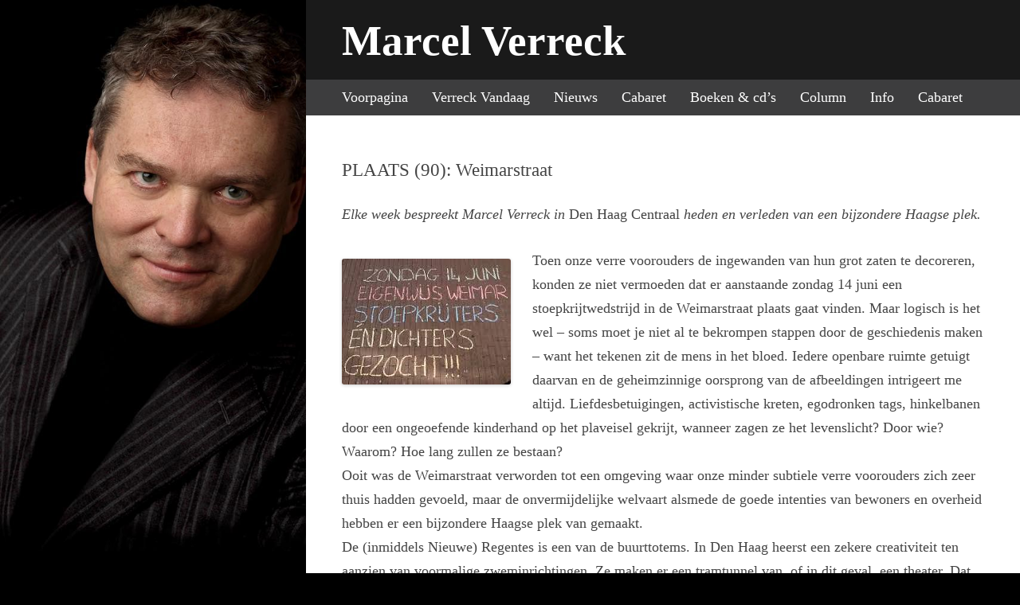

--- FILE ---
content_type: text/html; charset=UTF-8
request_url: http://www.marcelverreck.nl/index.php/plaats-90-weimarstraat/
body_size: 5845
content:
<!DOCTYPE html>
<!--[if IE 7]>
<html class="ie ie7" lang="nl">
<![endif]-->
<!--[if IE 8]>
<html class="ie ie8" lang="nl">
<![endif]-->
<!--[if !(IE 7) | !(IE 8)  ]><!-->
<html lang="nl">
<!--<![endif]-->
<head>
<meta charset="UTF-8" />
<meta name="viewport" content="width=device-width" />
<title>PLAATS (90): Weimarstraat | Marcel Verreck</title>
<link rel="profile" href="http://gmpg.org/xfn/11" />
<link rel="pingback" href="http://www.marcelverreck.nl/xmlrpc.php" />
<meta property="og:image" content="http://www.marcelverreck.nl/marcel.jpg" />
<!--[if lt IE 9]>
<script src="http://www.marcelverreck.nl/wp-content/themes/marcelverreck/js/html5.js" type="text/javascript"></script>
<![endif]-->
<meta name='robots' content='max-image-preview:large' />
<link rel='dns-prefetch' href='//fonts.googleapis.com' />
<link rel='dns-prefetch' href='//s.w.org' />
<link rel="alternate" type="application/rss+xml" title="Marcel Verreck &raquo; Feed" href="http://www.marcelverreck.nl/index.php/feed/" />
<link rel="alternate" type="application/rss+xml" title="Marcel Verreck &raquo; Reactiesfeed" href="http://www.marcelverreck.nl/index.php/comments/feed/" />
<link rel="alternate" type="application/rss+xml" title="Marcel Verreck &raquo; PLAATS (90): Weimarstraat Reactiesfeed" href="http://www.marcelverreck.nl/index.php/plaats-90-weimarstraat/feed/" />
		<script type="text/javascript">
			window._wpemojiSettings = {"baseUrl":"https:\/\/s.w.org\/images\/core\/emoji\/13.1.0\/72x72\/","ext":".png","svgUrl":"https:\/\/s.w.org\/images\/core\/emoji\/13.1.0\/svg\/","svgExt":".svg","source":{"concatemoji":"http:\/\/www.marcelverreck.nl\/wp-includes\/js\/wp-emoji-release.min.js?ver=5.8.12"}};
			!function(e,a,t){var n,r,o,i=a.createElement("canvas"),p=i.getContext&&i.getContext("2d");function s(e,t){var a=String.fromCharCode;p.clearRect(0,0,i.width,i.height),p.fillText(a.apply(this,e),0,0);e=i.toDataURL();return p.clearRect(0,0,i.width,i.height),p.fillText(a.apply(this,t),0,0),e===i.toDataURL()}function c(e){var t=a.createElement("script");t.src=e,t.defer=t.type="text/javascript",a.getElementsByTagName("head")[0].appendChild(t)}for(o=Array("flag","emoji"),t.supports={everything:!0,everythingExceptFlag:!0},r=0;r<o.length;r++)t.supports[o[r]]=function(e){if(!p||!p.fillText)return!1;switch(p.textBaseline="top",p.font="600 32px Arial",e){case"flag":return s([127987,65039,8205,9895,65039],[127987,65039,8203,9895,65039])?!1:!s([55356,56826,55356,56819],[55356,56826,8203,55356,56819])&&!s([55356,57332,56128,56423,56128,56418,56128,56421,56128,56430,56128,56423,56128,56447],[55356,57332,8203,56128,56423,8203,56128,56418,8203,56128,56421,8203,56128,56430,8203,56128,56423,8203,56128,56447]);case"emoji":return!s([10084,65039,8205,55357,56613],[10084,65039,8203,55357,56613])}return!1}(o[r]),t.supports.everything=t.supports.everything&&t.supports[o[r]],"flag"!==o[r]&&(t.supports.everythingExceptFlag=t.supports.everythingExceptFlag&&t.supports[o[r]]);t.supports.everythingExceptFlag=t.supports.everythingExceptFlag&&!t.supports.flag,t.DOMReady=!1,t.readyCallback=function(){t.DOMReady=!0},t.supports.everything||(n=function(){t.readyCallback()},a.addEventListener?(a.addEventListener("DOMContentLoaded",n,!1),e.addEventListener("load",n,!1)):(e.attachEvent("onload",n),a.attachEvent("onreadystatechange",function(){"complete"===a.readyState&&t.readyCallback()})),(n=t.source||{}).concatemoji?c(n.concatemoji):n.wpemoji&&n.twemoji&&(c(n.twemoji),c(n.wpemoji)))}(window,document,window._wpemojiSettings);
		</script>
		<style type="text/css">
img.wp-smiley,
img.emoji {
	display: inline !important;
	border: none !important;
	box-shadow: none !important;
	height: 1em !important;
	width: 1em !important;
	margin: 0 .07em !important;
	vertical-align: -0.1em !important;
	background: none !important;
	padding: 0 !important;
}
</style>
	<link rel='stylesheet' id='wp-block-library-css'  href='http://www.marcelverreck.nl/wp-includes/css/dist/block-library/style.min.css?ver=5.8.12' type='text/css' media='all' />
<link rel='stylesheet' id='twentytwelve-fonts-css'  href='http://fonts.googleapis.com/css?family=Open+Sans:400italic,700italic,400,700&#038;subset=latin,latin-ext' type='text/css' media='all' />
<link rel='stylesheet' id='twentytwelve-style-css'  href='http://www.marcelverreck.nl/wp-content/themes/marcelverreck/style.css?ver=5.8.12' type='text/css' media='all' />
<!--[if lt IE 9]>
<link rel='stylesheet' id='twentytwelve-ie-css'  href='http://www.marcelverreck.nl/wp-content/themes/marcelverreck/css/ie.css?ver=20121010' type='text/css' media='all' />
<![endif]-->
<link rel="https://api.w.org/" href="http://www.marcelverreck.nl/index.php/wp-json/" /><link rel="alternate" type="application/json" href="http://www.marcelverreck.nl/index.php/wp-json/wp/v2/posts/618" /><link rel="EditURI" type="application/rsd+xml" title="RSD" href="http://www.marcelverreck.nl/xmlrpc.php?rsd" />
<meta name="generator" content="WordPress 5.8.12" />
<link rel="canonical" href="http://www.marcelverreck.nl/index.php/plaats-90-weimarstraat/" />
<link rel='shortlink' href='http://www.marcelverreck.nl/?p=618' />
<link rel="alternate" type="application/json+oembed" href="http://www.marcelverreck.nl/index.php/wp-json/oembed/1.0/embed?url=http%3A%2F%2Fwww.marcelverreck.nl%2Findex.php%2Fplaats-90-weimarstraat%2F" />
<link rel="alternate" type="text/xml+oembed" href="http://www.marcelverreck.nl/index.php/wp-json/oembed/1.0/embed?url=http%3A%2F%2Fwww.marcelverreck.nl%2Findex.php%2Fplaats-90-weimarstraat%2F&#038;format=xml" />
	<style type="text/css">
			.site-title,
		.site-description {
			position: absolute !important;
			clip: rect(1px 1px 1px 1px); /* IE7 */
			clip: rect(1px, 1px, 1px, 1px);
		}
		</style>
	

</head>

<body class="post-template-default single single-post postid-618 single-format-standard custom-font-enabled single-author">
<div id="fb-root"></div>
<script>(function(d, s, id) {
  var js, fjs = d.getElementsByTagName(s)[0];
  if (d.getElementById(id)) return;
  js = d.createElement(s); js.id = id;
  js.src = "//connect.facebook.net/nl_NL/all.js#xfbml=1&appId=458376437548865";
  fjs.parentNode.insertBefore(js, fjs);
}(document, 'script', 'facebook-jssdk'));</script>

<img class="bgimage" src="http://www.marcelverreck.nl/wp-content/themes/marcelverreck/img/bg01.jpg" alt="">
<div id="page" class="hfeed site">
	<header id="masthead" class="site-header" role="banner">
		<div class="headerlogo">Marcel Verreck</div>

		<nav id="site-navigation" class="main-navigation" role="navigation">
			<h3 class="menu-toggle">Menu</h3>
			<a class="assistive-text" href="#content" title="Spring naar de inhoud">Spring naar de inhoud</a>
			<div class="menu-hoofdmenu-container"><ul id="menu-hoofdmenu" class="nav-menu"><li id="menu-item-19" class="menu-item menu-item-type-post_type menu-item-object-page menu-item-home menu-item-19"><a href="http://www.marcelverreck.nl/">Voorpagina</a></li>
<li id="menu-item-11" class="menu-item menu-item-type-taxonomy menu-item-object-category menu-item-11"><a href="http://www.marcelverreck.nl/index.php/category/vandaag/">Verreck Vandaag</a></li>
<li id="menu-item-201" class="menu-item menu-item-type-taxonomy menu-item-object-category menu-item-201"><a href="http://www.marcelverreck.nl/index.php/category/nieuws/">Nieuws</a></li>
<li id="menu-item-9" class="menu-item menu-item-type-taxonomy menu-item-object-category menu-item-9"><a href="http://www.marcelverreck.nl/index.php/category/cabaret/">Cabaret</a></li>
<li id="menu-item-74" class="menu-item menu-item-type-taxonomy menu-item-object-category menu-item-74"><a href="http://www.marcelverreck.nl/index.php/category/boeken/">Boeken &#038; cd&#8217;s</a></li>
<li id="menu-item-32" class="menu-item menu-item-type-taxonomy menu-item-object-category current-post-ancestor current-menu-parent current-post-parent menu-item-32"><a href="http://www.marcelverreck.nl/index.php/category/column/">Column</a></li>
<li id="menu-item-10" class="menu-item menu-item-type-taxonomy menu-item-object-category menu-item-10"><a href="http://www.marcelverreck.nl/index.php/category/info/">Info</a></li>
<li id="menu-item-200" class="menu-item menu-item-type-taxonomy menu-item-object-category menu-item-200"><a href="http://www.marcelverreck.nl/index.php/category/cabaret/">Cabaret</a></li>
</ul></div>		</nav><!-- #site-navigation -->

			</header><!-- #masthead -->

	<div id="main" class="wrapper">
	<div id="primary" class="site-content">
		<div id="content" role="main">

			
				
	<article id="post-618" class="post-618 post type-post status-publish format-standard has-post-thumbnail hentry category-column">
				<header class="entry-header">
									<h1 class="entry-title">PLAATS (90): Weimarstraat</h1>
					</header><!-- .entry-header -->

				<div class="entry-content">
			<p><em>Elke week bespreekt Marcel Verreck in</em> Den Haag Centraal <em>heden en verleden van een bijzondere Haagse plek.</em></p>
<p><a href="http://www.marcelverreck.nl/wp-content/uploads/2015/06/Unknown.jpeg"><img loading="lazy" class="alignleft size-full wp-image-619" src="http://www.marcelverreck.nl/wp-content/uploads/2015/06/Unknown.jpeg" alt="Unknown" width="212" height="158" /></a>Toen onze verre voorouders de ingewanden van hun grot zaten te decoreren, konden ze niet vermoeden dat er aanstaande zondag 14 juni een stoepkrijtwedstrijd in de Weimarstraat plaats gaat vinden. Maar logisch is het wel &#8211; soms moet je niet al te bekrompen stappen door de geschiedenis maken – want het tekenen zit de mens in het bloed. Iedere openbare ruimte getuigt daarvan en de geheimzinnige oorsprong van de afbeeldingen intrigeert me altijd. Liefdesbetuigingen, activistische kreten, egodronken tags, hinkelbanen door een ongeoefende kinderhand op het plaveisel gekrijt, wanneer zagen ze het levenslicht? Door wie? Waarom? Hoe lang zullen ze bestaan?<br />
Ooit was de Weimarstraat verworden tot een omgeving waar onze minder subtiele verre voorouders zich zeer thuis hadden gevoeld, maar de onvermijdelijke welvaart alsmede de goede intenties van bewoners en overheid hebben er een bijzondere Haagse plek van gemaakt.<br />
De (inmiddels Nieuwe) Regentes is een van de buurttotems. In Den Haag heerst een zekere creativiteit ten aanzien van voormalige zweminrichtingen. Ze maken er een tramtunnel van, of in dit geval, een theater. Dat de bezuinigingsgolf overleefde door sterke krachten in de buurt. Want die zijn er in deze gemeleerde wijk. Vorige week presenteerde ik de talentenjacht ‘Het beste uit de buurt’. Een prachtige avond waarin naast de deelnemers ook het zeer enthousiaste publiek een hoofdrol speelde. Men kwam om de eigen favoriet aan te moedigen, maar was minstens zo genereus jegens de andere optredenden. De applausmeter van technicus Alfred, onderdeel van de jurering, raakte bijna onklaar van het opgewonden tumult.<br />
Kortom, een manifestatie van artistieke saamhorigheid, die mij, evenals dat komende Eigenwijs Weimar-festival (met naast stoepkrijten o.m. ook muziek en poëzie op straat en in winkels) zeer kan bekoren. Er is in de cultuur de laatste tijd veel waardevols naar de kloten gegaan. Het adagium van de tv-politici was dat ‘de kunst zijn eigen broek moeten kunnen ophouden’. De stereotypering van de subsidieverslindende niet-rendabele kunstenaar werd tijdens de bezuinigingsorgieën niet bepaald ontkracht. In mijn blijdschap over de eigen Weimarse kracht heb ik tot mijn schrik een bondgenoot in de VVD van cultuurterminator Halbe Zijlstra en in minister Bussemaker, ooit een PvdA-kunstvriend. (PvdA, wat is dat ook alweer?). Het triomfantalisme druipt ervan af: kijk, kijk, die kunstenaars, je knijpt ze af en ze leveren eindelijk wat op. Alles is immers handel. Maar wie de kunst laat verdorren, staat eeuwig in het krijt.</p>
					</div><!-- .entry-content -->
		
		<footer class="entry-meta">
			Gepost in <a href="http://www.marcelverreck.nl/index.php/category/column/" rel="category tag">Column</a> op <a href="http://www.marcelverreck.nl/index.php/plaats-90-weimarstraat/" title="13:41" rel="bookmark"><time class="entry-date" datetime="2015-06-13T13:41:21+02:00">13-6-2015</time></a><span class="by-author"> door <span class="author vcard"><a class="url fn n" href="http://www.marcelverreck.nl/index.php/author/mverreck/" title="Alle berichten tonen van Marcel Verreck" rel="author">Marcel Verreck</a></span></span>.								</footer><!-- .entry-meta -->
	</article><!-- #post -->

				<nav class="nav-single">
					<h3 class="assistive-text">Berichtnavigatie</h3>
					<span class="nav-previous"><a href="http://www.marcelverreck.nl/index.php/plaats-89-pension-walda/" rel="prev"><span class="meta-nav">&larr;</span> PLAATS (89): Pension Walda</a></span>
					<span class="nav-next"><a href="http://www.marcelverreck.nl/index.php/plaats-91-edisonstraat/" rel="next">PLAATS (91): Edisonstraat <span class="meta-nav">&rarr;</span></a></span>
				</nav><!-- .nav-single -->

				

<div id="comments" class="comments-area">

	</div><!-- #comments .comments-area -->
			
		</div><!-- #content -->
	</div><!-- #primary -->


			<div id="secondary" class="widget-area" role="complementary">
			<aside id="search-2" class="widget widget_search"><h3 class="widget-title">Zoeken</h3><form role="search" method="get" id="searchform" class="searchform" action="http://www.marcelverreck.nl/">
				<div>
					<label class="screen-reader-text" for="s">Zoeken naar:</label>
					<input type="text" value="" name="s" id="s" />
					<input type="submit" id="searchsubmit" value="Zoeken" />
				</div>
			</form></aside>
		<aside id="recent-posts-2" class="widget widget_recent_entries">
		<h3 class="widget-title">Nieuwste bijdragen</h3>
		<ul>
											<li>
					<a href="http://www.marcelverreck.nl/index.php/slager-keurt-eigen-vlees-lees-feest/">Slager Keurt Eigen Vlees: Lees &#8216;Feest!&#8217;</a>
									</li>
											<li>
					<a href="http://www.marcelverreck.nl/index.php/mooi-verhaal/">Mooi verhaal</a>
									</li>
											<li>
					<a href="http://www.marcelverreck.nl/index.php/sportklimaat/">Sportklimaat</a>
									</li>
											<li>
					<a href="http://www.marcelverreck.nl/index.php/het-gemankeerde-leven-van-hetty-heynneman/">Het gemankeerde leven van Hetty Heynneman</a>
									</li>
											<li>
					<a href="http://www.marcelverreck.nl/index.php/bewogen-geschiedenis/">Bewogen geschiedenis</a>
									</li>
											<li>
					<a href="http://www.marcelverreck.nl/index.php/paul-van-vliet-schrijft-voort/">Paul van Vliet schrijft voort</a>
									</li>
											<li>
					<a href="http://www.marcelverreck.nl/index.php/poldersport/">Poldersport</a>
									</li>
											<li>
					<a href="http://www.marcelverreck.nl/index.php/de-tegenaanval/">De tegenaanval</a>
									</li>
											<li>
					<a href="http://www.marcelverreck.nl/index.php/de-haagse-wortels-van-remco-campert/">De Haagse wortels van Remco Campert</a>
									</li>
											<li>
					<a href="http://www.marcelverreck.nl/index.php/tribunepoezie/">Tribunepoëzie</a>
									</li>
					</ul>

		</aside>		</div><!-- #secondary -->
		</div><!-- #main .wrapper -->
	<footer id="colophon" role="contentinfo">
		<div class="site-info">
			&copy; Marcel Verreck 2026&nbsp;&nbsp;&nbsp;&nbsp;&nbsp;&nbsp;&nbsp;&nbsp;&nbsp;
			<div class="menu-footermenu-container"><ul id="menu-footermenu" class="menu"><li id="menu-item-71" class="menu-item menu-item-type-post_type menu-item-object-page menu-item-71"><a href="http://www.marcelverreck.nl/index.php/gastenboek/">Gastenboek</a></li>
<li id="menu-item-72" class="menu-item menu-item-type-post_type menu-item-object-page menu-item-72"><a href="http://www.marcelverreck.nl/index.php/link/">Links</a></li>
<li id="menu-item-73" class="menu-item menu-item-type-custom menu-item-object-custom menu-item-73"><a href="http://www.marcelverreck.nl/htm/page.php?id=c2">Archief</a></li>
</ul></div>		</div><!-- .site-info -->
	</footer><!-- #colophon -->
</div><!-- #page -->

<script type='text/javascript' src='http://www.marcelverreck.nl/wp-content/themes/marcelverreck/js/navigation.js?ver=1.0' id='twentytwelve-navigation-js'></script>
<script type='text/javascript' src='http://www.marcelverreck.nl/wp-includes/js/wp-embed.min.js?ver=5.8.12' id='wp-embed-js'></script>
<script>
  (function(i,s,o,g,r,a,m){i['GoogleAnalyticsObject']=r;i[r]=i[r]||function(){
  (i[r].q=i[r].q||[]).push(arguments)},i[r].l=1*new Date();a=s.createElement(o),
  m=s.getElementsByTagName(o)[0];a.async=1;a.src=g;m.parentNode.insertBefore(a,m)
  })(window,document,'script','//www.google-analytics.com/analytics.js','ga');

  ga('create', 'UA-45722605-1', 'marcelverreck.nl');
  ga('send', 'pageview');

</script>
</body>
</html>

--- FILE ---
content_type: text/plain
request_url: https://www.google-analytics.com/j/collect?v=1&_v=j102&a=137486757&t=pageview&_s=1&dl=http%3A%2F%2Fwww.marcelverreck.nl%2Findex.php%2Fplaats-90-weimarstraat%2F&ul=en-us%40posix&dt=PLAATS%20(90)%3A%20Weimarstraat%20%7C%20Marcel%20Verreck&sr=1280x720&vp=1280x720&_u=IEBAAAABAAAAACAAI~&jid=250354590&gjid=2140938226&cid=466818218.1769426982&tid=UA-45722605-1&_gid=1100808020.1769426982&_r=1&_slc=1&z=1630728492
body_size: -286
content:
2,cG-QRXSN0Q5QX